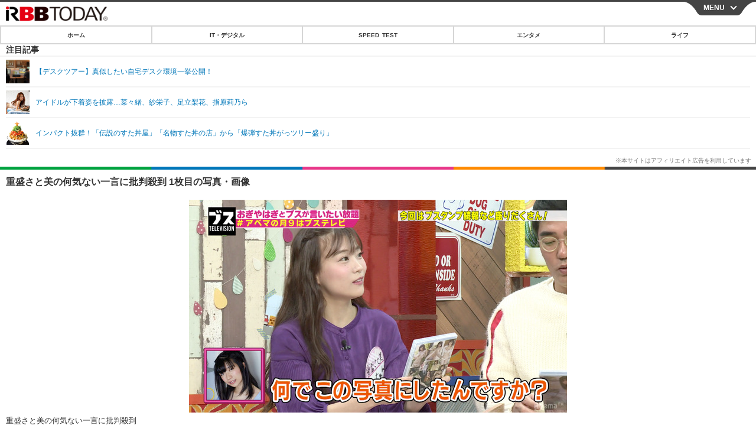

--- FILE ---
content_type: text/javascript;charset=utf-8
request_url: https://id.cxense.com/public/user/id?json=%7B%22identities%22%3A%5B%7B%22type%22%3A%22ckp%22%2C%22id%22%3A%22mksfjhqtcz7yrkrw%22%7D%2C%7B%22type%22%3A%22lst%22%2C%22id%22%3A%222yyuiucdo8tqk2bjelu7gga4ql%22%7D%2C%7B%22type%22%3A%22cst%22%2C%22id%22%3A%222yyuiucdo8tqk2bjelu7gga4ql%22%7D%5D%7D&callback=cXJsonpCB4
body_size: 188
content:
/**/
cXJsonpCB4({"httpStatus":200,"response":{"userId":"cx:34jshqx3hcg20xzwq29rg36l3:3o2qdmvmyg6rp","newUser":true}})

--- FILE ---
content_type: text/javascript;charset=utf-8
request_url: https://p1cluster.cxense.com/p1.js
body_size: 100
content:
cX.library.onP1('2yyuiucdo8tqk2bjelu7gga4ql');
